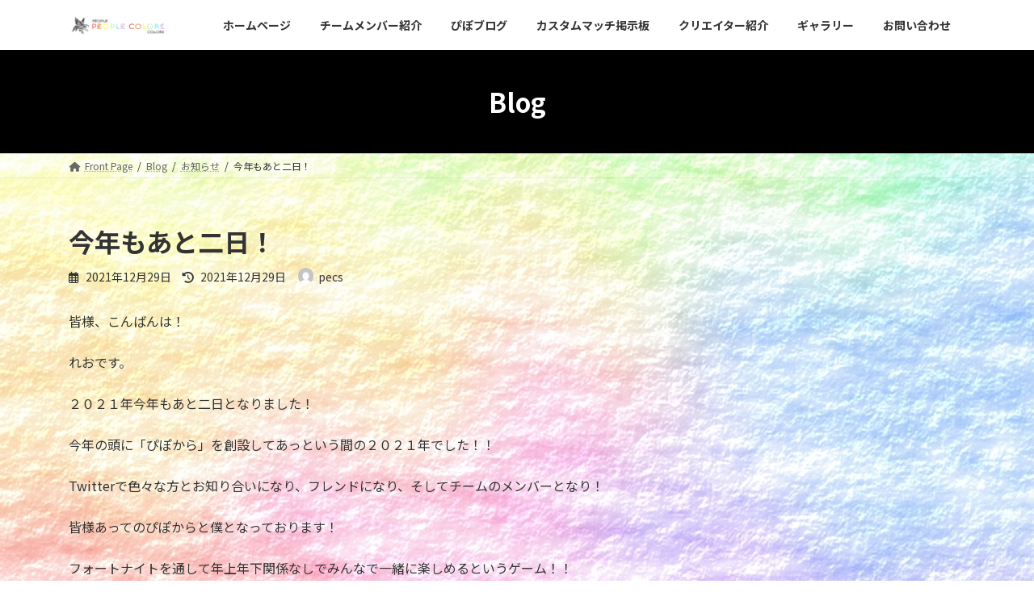

--- FILE ---
content_type: text/html; charset=UTF-8
request_url: https://pecs-fortnite.com/2021/12/29/%E4%BB%8A%E5%B9%B4%E3%82%82%E3%81%82%E3%81%A8%E4%BA%8C%E6%97%A5%EF%BC%81/
body_size: 14019
content:
<!DOCTYPE html><html lang="ja"><head><meta charset="utf-8"><meta http-equiv="X-UA-Compatible" content="IE=edge"><meta name="viewport" content="width=device-width, initial-scale=1"><title>今年もあと二日！ | People Colors</title><meta name='robots' content='max-image-preview:large' /><link rel='dns-prefetch' href='//webfonts.sakura.ne.jp' /><link rel='dns-prefetch' href='//stats.wp.com' /><link rel='preconnect' href='//i0.wp.com' /><link rel='preconnect' href='//c0.wp.com' /><link rel="alternate" type="application/rss+xml" title="People Colors &raquo; フィード" href="https://pecs-fortnite.com/feed/" /><link rel="alternate" type="application/rss+xml" title="People Colors &raquo; コメントフィード" href="https://pecs-fortnite.com/comments/feed/" /><link rel="alternate" type="application/rss+xml" title="People Colors &raquo; 今年もあと二日！ のコメントのフィード" href="https://pecs-fortnite.com/2021/12/29/%e4%bb%8a%e5%b9%b4%e3%82%82%e3%81%82%e3%81%a8%e4%ba%8c%e6%97%a5%ef%bc%81/feed/" /><link rel="alternate" title="oEmbed (JSON)" type="application/json+oembed" href="https://pecs-fortnite.com/wp-json/oembed/1.0/embed?url=https%3A%2F%2Fpecs-fortnite.com%2F2021%2F12%2F29%2F%25e4%25bb%258a%25e5%25b9%25b4%25e3%2582%2582%25e3%2581%2582%25e3%2581%25a8%25e4%25ba%258c%25e6%2597%25a5%25ef%25bc%2581%2F" /><link rel="alternate" title="oEmbed (XML)" type="text/xml+oembed" href="https://pecs-fortnite.com/wp-json/oembed/1.0/embed?url=https%3A%2F%2Fpecs-fortnite.com%2F2021%2F12%2F29%2F%25e4%25bb%258a%25e5%25b9%25b4%25e3%2582%2582%25e3%2581%2582%25e3%2581%25a8%25e4%25ba%258c%25e6%2597%25a5%25ef%25bc%2581%2F&#038;format=xml" /><meta name="description" content="皆様、こんばんは！れおです。２０２１年今年もあと二日となりました！今年の頭に「ぴぽから」を創設してあっという間の２０２１年でした！！Twitterで色々な方とお知り合いになり、フレンドになり、そしてチームのメンバーとなり！皆様あってのぴぽからと僕となっております！フォートナイトを通して年上年下関係なしでみんなで一緒に楽しめるというゲーム！！最高ですね♪♪♪来年はぴぽからメンバー一同飛躍の" /><style id='wp-img-auto-sizes-contain-inline-css' type='text/css'>img:is([sizes=auto i],[sizes^="auto," i]){contain-intrinsic-size:3000px 1500px}
/*# sourceURL=wp-img-auto-sizes-contain-inline-css */</style><link rel='preload' id='vkExUnit_common_style-css' href='https://pecs-fortnite.com/wp-content/cache/autoptimize/autoptimize_single_e5cf95776a43ab50c3008f1e528cc595.php?ver=9.81.2.0' as='style' onload="this.onload=null;this.rel='stylesheet'"/><link rel='stylesheet' id='vkExUnit_common_style-css' href='https://pecs-fortnite.com/wp-content/cache/autoptimize/autoptimize_single_e5cf95776a43ab50c3008f1e528cc595.php?ver=9.81.2.0' media='print' onload="this.media='all'; this.onload=null;"><style id='vkExUnit_common_style-inline-css' type='text/css'>:root {--ver_page_top_button_url:url(https://pecs-fortnite.com/wp-content/plugins/vk-all-in-one-expansion-unit/assets/images/to-top-btn-icon.svg);}@font-face {font-weight: normal;font-style: normal;font-family: "vk_sns";src: url("https://pecs-fortnite.com/wp-content/plugins/vk-all-in-one-expansion-unit/inc/sns/icons/fonts/vk_sns.eot?-bq20cj");src: url("https://pecs-fortnite.com/wp-content/plugins/vk-all-in-one-expansion-unit/inc/sns/icons/fonts/vk_sns.eot?#iefix-bq20cj") format("embedded-opentype"),url("https://pecs-fortnite.com/wp-content/plugins/vk-all-in-one-expansion-unit/inc/sns/icons/fonts/vk_sns.woff?-bq20cj") format("woff"),url("https://pecs-fortnite.com/wp-content/plugins/vk-all-in-one-expansion-unit/inc/sns/icons/fonts/vk_sns.ttf?-bq20cj") format("truetype"),url("https://pecs-fortnite.com/wp-content/plugins/vk-all-in-one-expansion-unit/inc/sns/icons/fonts/vk_sns.svg?-bq20cj#vk_sns") format("svg");}
/*# sourceURL=vkExUnit_common_style-inline-css */</style><style id='wp-emoji-styles-inline-css' type='text/css'>img.wp-smiley, img.emoji {
		display: inline !important;
		border: none !important;
		box-shadow: none !important;
		height: 1em !important;
		width: 1em !important;
		margin: 0 0.07em !important;
		vertical-align: -0.1em !important;
		background: none !important;
		padding: 0 !important;
	}
/*# sourceURL=wp-emoji-styles-inline-css */</style><style id='wp-block-library-inline-css' type='text/css'>:root{--wp-block-synced-color:#7a00df;--wp-block-synced-color--rgb:122,0,223;--wp-bound-block-color:var(--wp-block-synced-color);--wp-editor-canvas-background:#ddd;--wp-admin-theme-color:#007cba;--wp-admin-theme-color--rgb:0,124,186;--wp-admin-theme-color-darker-10:#006ba1;--wp-admin-theme-color-darker-10--rgb:0,107,160.5;--wp-admin-theme-color-darker-20:#005a87;--wp-admin-theme-color-darker-20--rgb:0,90,135;--wp-admin-border-width-focus:2px}@media (min-resolution:192dpi){:root{--wp-admin-border-width-focus:1.5px}}.wp-element-button{cursor:pointer}:root .has-very-light-gray-background-color{background-color:#eee}:root .has-very-dark-gray-background-color{background-color:#313131}:root .has-very-light-gray-color{color:#eee}:root .has-very-dark-gray-color{color:#313131}:root .has-vivid-green-cyan-to-vivid-cyan-blue-gradient-background{background:linear-gradient(135deg,#00d084,#0693e3)}:root .has-purple-crush-gradient-background{background:linear-gradient(135deg,#34e2e4,#4721fb 50%,#ab1dfe)}:root .has-hazy-dawn-gradient-background{background:linear-gradient(135deg,#faaca8,#dad0ec)}:root .has-subdued-olive-gradient-background{background:linear-gradient(135deg,#fafae1,#67a671)}:root .has-atomic-cream-gradient-background{background:linear-gradient(135deg,#fdd79a,#004a59)}:root .has-nightshade-gradient-background{background:linear-gradient(135deg,#330968,#31cdcf)}:root .has-midnight-gradient-background{background:linear-gradient(135deg,#020381,#2874fc)}:root{--wp--preset--font-size--normal:16px;--wp--preset--font-size--huge:42px}.has-regular-font-size{font-size:1em}.has-larger-font-size{font-size:2.625em}.has-normal-font-size{font-size:var(--wp--preset--font-size--normal)}.has-huge-font-size{font-size:var(--wp--preset--font-size--huge)}.has-text-align-center{text-align:center}.has-text-align-left{text-align:left}.has-text-align-right{text-align:right}.has-fit-text{white-space:nowrap!important}#end-resizable-editor-section{display:none}.aligncenter{clear:both}.items-justified-left{justify-content:flex-start}.items-justified-center{justify-content:center}.items-justified-right{justify-content:flex-end}.items-justified-space-between{justify-content:space-between}.screen-reader-text{border:0;clip-path:inset(50%);height:1px;margin:-1px;overflow:hidden;padding:0;position:absolute;width:1px;word-wrap:normal!important}.screen-reader-text:focus{background-color:#ddd;clip-path:none;color:#444;display:block;font-size:1em;height:auto;left:5px;line-height:normal;padding:15px 23px 14px;text-decoration:none;top:5px;width:auto;z-index:100000}html :where(.has-border-color){border-style:solid}html :where([style*=border-top-color]){border-top-style:solid}html :where([style*=border-right-color]){border-right-style:solid}html :where([style*=border-bottom-color]){border-bottom-style:solid}html :where([style*=border-left-color]){border-left-style:solid}html :where([style*=border-width]){border-style:solid}html :where([style*=border-top-width]){border-top-style:solid}html :where([style*=border-right-width]){border-right-style:solid}html :where([style*=border-bottom-width]){border-bottom-style:solid}html :where([style*=border-left-width]){border-left-style:solid}html :where(img[class*=wp-image-]){height:auto;max-width:100%}:where(figure){margin:0 0 1em}html :where(.is-position-sticky){--wp-admin--admin-bar--position-offset:var(--wp-admin--admin-bar--height,0px)}@media screen and (max-width:600px){html :where(.is-position-sticky){--wp-admin--admin-bar--position-offset:0px}}
/* VK Color Palettes */:root{ --vk-color-primary:#000000}:root .has-vk-color-primary-color { color:var(--vk-color-primary); }:root .has-vk-color-primary-background-color { background-color:var(--vk-color-primary); }:root .has-vk-color-primary-border-color { border-color:var(--vk-color-primary); }:root{ --vk-color-primary-dark:#000000}:root .has-vk-color-primary-dark-color { color:var(--vk-color-primary-dark); }:root .has-vk-color-primary-dark-background-color { background-color:var(--vk-color-primary-dark); }:root .has-vk-color-primary-dark-border-color { border-color:var(--vk-color-primary-dark); }:root{ --vk-color-primary-vivid:#000000}:root .has-vk-color-primary-vivid-color { color:var(--vk-color-primary-vivid); }:root .has-vk-color-primary-vivid-background-color { background-color:var(--vk-color-primary-vivid); }:root .has-vk-color-primary-vivid-border-color { border-color:var(--vk-color-primary-vivid); }

/*# sourceURL=wp-block-library-inline-css */</style><style id='wp-block-paragraph-inline-css' type='text/css'>.is-small-text{font-size:.875em}.is-regular-text{font-size:1em}.is-large-text{font-size:2.25em}.is-larger-text{font-size:3em}.has-drop-cap:not(:focus):first-letter{float:left;font-size:8.4em;font-style:normal;font-weight:100;line-height:.68;margin:.05em .1em 0 0;text-transform:uppercase}body.rtl .has-drop-cap:not(:focus):first-letter{float:none;margin-left:.1em}p.has-drop-cap.has-background{overflow:hidden}:root :where(p.has-background){padding:1.25em 2.375em}:where(p.has-text-color:not(.has-link-color)) a{color:inherit}p.has-text-align-left[style*="writing-mode:vertical-lr"],p.has-text-align-right[style*="writing-mode:vertical-rl"]{rotate:180deg}
/*# sourceURL=https://pecs-fortnite.com/wp-includes/blocks/paragraph/style.min.css */</style><style id='wp-block-separator-inline-css' type='text/css'>@charset "UTF-8";.wp-block-separator{border:none;border-top:2px solid}:root :where(.wp-block-separator.is-style-dots){height:auto;line-height:1;text-align:center}:root :where(.wp-block-separator.is-style-dots):before{color:currentColor;content:"···";font-family:serif;font-size:1.5em;letter-spacing:2em;padding-left:2em}.wp-block-separator.is-style-dots{background:none!important;border:none!important}
/*# sourceURL=https://pecs-fortnite.com/wp-includes/blocks/separator/style.min.css */</style><style id='global-styles-inline-css' type='text/css'>:root{--wp--preset--aspect-ratio--square: 1;--wp--preset--aspect-ratio--4-3: 4/3;--wp--preset--aspect-ratio--3-4: 3/4;--wp--preset--aspect-ratio--3-2: 3/2;--wp--preset--aspect-ratio--2-3: 2/3;--wp--preset--aspect-ratio--16-9: 16/9;--wp--preset--aspect-ratio--9-16: 9/16;--wp--preset--color--black: #000000;--wp--preset--color--cyan-bluish-gray: #abb8c3;--wp--preset--color--white: #ffffff;--wp--preset--color--pale-pink: #f78da7;--wp--preset--color--vivid-red: #cf2e2e;--wp--preset--color--luminous-vivid-orange: #ff6900;--wp--preset--color--luminous-vivid-amber: #fcb900;--wp--preset--color--light-green-cyan: #7bdcb5;--wp--preset--color--vivid-green-cyan: #00d084;--wp--preset--color--pale-cyan-blue: #8ed1fc;--wp--preset--color--vivid-cyan-blue: #0693e3;--wp--preset--color--vivid-purple: #9b51e0;--wp--preset--gradient--vivid-cyan-blue-to-vivid-purple: linear-gradient(135deg,rgba(6,147,227,1) 0%,rgb(155,81,224) 100%);--wp--preset--gradient--light-green-cyan-to-vivid-green-cyan: linear-gradient(135deg,rgb(122,220,180) 0%,rgb(0,208,130) 100%);--wp--preset--gradient--luminous-vivid-amber-to-luminous-vivid-orange: linear-gradient(135deg,rgba(252,185,0,1) 0%,rgba(255,105,0,1) 100%);--wp--preset--gradient--luminous-vivid-orange-to-vivid-red: linear-gradient(135deg,rgba(255,105,0,1) 0%,rgb(207,46,46) 100%);--wp--preset--gradient--very-light-gray-to-cyan-bluish-gray: linear-gradient(135deg,rgb(238,238,238) 0%,rgb(169,184,195) 100%);--wp--preset--gradient--cool-to-warm-spectrum: linear-gradient(135deg,rgb(74,234,220) 0%,rgb(151,120,209) 20%,rgb(207,42,186) 40%,rgb(238,44,130) 60%,rgb(251,105,98) 80%,rgb(254,248,76) 100%);--wp--preset--gradient--blush-light-purple: linear-gradient(135deg,rgb(255,206,236) 0%,rgb(152,150,240) 100%);--wp--preset--gradient--blush-bordeaux: linear-gradient(135deg,rgb(254,205,165) 0%,rgb(254,45,45) 50%,rgb(107,0,62) 100%);--wp--preset--gradient--luminous-dusk: linear-gradient(135deg,rgb(255,203,112) 0%,rgb(199,81,192) 50%,rgb(65,88,208) 100%);--wp--preset--gradient--pale-ocean: linear-gradient(135deg,rgb(255,245,203) 0%,rgb(182,227,212) 50%,rgb(51,167,181) 100%);--wp--preset--gradient--electric-grass: linear-gradient(135deg,rgb(202,248,128) 0%,rgb(113,206,126) 100%);--wp--preset--gradient--midnight: linear-gradient(135deg,rgb(2,3,129) 0%,rgb(40,116,252) 100%);--wp--preset--gradient--vivid-green-cyan-to-vivid-cyan-blue: linear-gradient(135deg,rgba(0,208,132,1) 0%,rgba(6,147,227,1) 100%);--wp--preset--font-size--small: 14px;--wp--preset--font-size--medium: 20px;--wp--preset--font-size--large: 24px;--wp--preset--font-size--x-large: 42px;--wp--preset--font-size--regular: 16px;--wp--preset--font-size--huge: 36px;--wp--preset--spacing--20: 0.44rem;--wp--preset--spacing--30: 0.67rem;--wp--preset--spacing--40: 1rem;--wp--preset--spacing--50: 1.5rem;--wp--preset--spacing--60: 2.25rem;--wp--preset--spacing--70: 3.38rem;--wp--preset--spacing--80: 5.06rem;--wp--preset--shadow--natural: 6px 6px 9px rgba(0, 0, 0, 0.2);--wp--preset--shadow--deep: 12px 12px 50px rgba(0, 0, 0, 0.4);--wp--preset--shadow--sharp: 6px 6px 0px rgba(0, 0, 0, 0.2);--wp--preset--shadow--outlined: 6px 6px 0px -3px rgb(255, 255, 255), 6px 6px rgb(0, 0, 0);--wp--preset--shadow--crisp: 6px 6px 0px rgb(0, 0, 0);}:where(.is-layout-flex){gap: 0.5em;}:where(.is-layout-grid){gap: 0.5em;}body .is-layout-flex{display: flex;}.is-layout-flex{flex-wrap: wrap;align-items: center;}.is-layout-flex > :is(*, div){margin: 0;}body .is-layout-grid{display: grid;}.is-layout-grid > :is(*, div){margin: 0;}:where(.wp-block-columns.is-layout-flex){gap: 2em;}:where(.wp-block-columns.is-layout-grid){gap: 2em;}:where(.wp-block-post-template.is-layout-flex){gap: 1.25em;}:where(.wp-block-post-template.is-layout-grid){gap: 1.25em;}.has-black-color{color: var(--wp--preset--color--black) !important;}.has-cyan-bluish-gray-color{color: var(--wp--preset--color--cyan-bluish-gray) !important;}.has-white-color{color: var(--wp--preset--color--white) !important;}.has-pale-pink-color{color: var(--wp--preset--color--pale-pink) !important;}.has-vivid-red-color{color: var(--wp--preset--color--vivid-red) !important;}.has-luminous-vivid-orange-color{color: var(--wp--preset--color--luminous-vivid-orange) !important;}.has-luminous-vivid-amber-color{color: var(--wp--preset--color--luminous-vivid-amber) !important;}.has-light-green-cyan-color{color: var(--wp--preset--color--light-green-cyan) !important;}.has-vivid-green-cyan-color{color: var(--wp--preset--color--vivid-green-cyan) !important;}.has-pale-cyan-blue-color{color: var(--wp--preset--color--pale-cyan-blue) !important;}.has-vivid-cyan-blue-color{color: var(--wp--preset--color--vivid-cyan-blue) !important;}.has-vivid-purple-color{color: var(--wp--preset--color--vivid-purple) !important;}.has-black-background-color{background-color: var(--wp--preset--color--black) !important;}.has-cyan-bluish-gray-background-color{background-color: var(--wp--preset--color--cyan-bluish-gray) !important;}.has-white-background-color{background-color: var(--wp--preset--color--white) !important;}.has-pale-pink-background-color{background-color: var(--wp--preset--color--pale-pink) !important;}.has-vivid-red-background-color{background-color: var(--wp--preset--color--vivid-red) !important;}.has-luminous-vivid-orange-background-color{background-color: var(--wp--preset--color--luminous-vivid-orange) !important;}.has-luminous-vivid-amber-background-color{background-color: var(--wp--preset--color--luminous-vivid-amber) !important;}.has-light-green-cyan-background-color{background-color: var(--wp--preset--color--light-green-cyan) !important;}.has-vivid-green-cyan-background-color{background-color: var(--wp--preset--color--vivid-green-cyan) !important;}.has-pale-cyan-blue-background-color{background-color: var(--wp--preset--color--pale-cyan-blue) !important;}.has-vivid-cyan-blue-background-color{background-color: var(--wp--preset--color--vivid-cyan-blue) !important;}.has-vivid-purple-background-color{background-color: var(--wp--preset--color--vivid-purple) !important;}.has-black-border-color{border-color: var(--wp--preset--color--black) !important;}.has-cyan-bluish-gray-border-color{border-color: var(--wp--preset--color--cyan-bluish-gray) !important;}.has-white-border-color{border-color: var(--wp--preset--color--white) !important;}.has-pale-pink-border-color{border-color: var(--wp--preset--color--pale-pink) !important;}.has-vivid-red-border-color{border-color: var(--wp--preset--color--vivid-red) !important;}.has-luminous-vivid-orange-border-color{border-color: var(--wp--preset--color--luminous-vivid-orange) !important;}.has-luminous-vivid-amber-border-color{border-color: var(--wp--preset--color--luminous-vivid-amber) !important;}.has-light-green-cyan-border-color{border-color: var(--wp--preset--color--light-green-cyan) !important;}.has-vivid-green-cyan-border-color{border-color: var(--wp--preset--color--vivid-green-cyan) !important;}.has-pale-cyan-blue-border-color{border-color: var(--wp--preset--color--pale-cyan-blue) !important;}.has-vivid-cyan-blue-border-color{border-color: var(--wp--preset--color--vivid-cyan-blue) !important;}.has-vivid-purple-border-color{border-color: var(--wp--preset--color--vivid-purple) !important;}.has-vivid-cyan-blue-to-vivid-purple-gradient-background{background: var(--wp--preset--gradient--vivid-cyan-blue-to-vivid-purple) !important;}.has-light-green-cyan-to-vivid-green-cyan-gradient-background{background: var(--wp--preset--gradient--light-green-cyan-to-vivid-green-cyan) !important;}.has-luminous-vivid-amber-to-luminous-vivid-orange-gradient-background{background: var(--wp--preset--gradient--luminous-vivid-amber-to-luminous-vivid-orange) !important;}.has-luminous-vivid-orange-to-vivid-red-gradient-background{background: var(--wp--preset--gradient--luminous-vivid-orange-to-vivid-red) !important;}.has-very-light-gray-to-cyan-bluish-gray-gradient-background{background: var(--wp--preset--gradient--very-light-gray-to-cyan-bluish-gray) !important;}.has-cool-to-warm-spectrum-gradient-background{background: var(--wp--preset--gradient--cool-to-warm-spectrum) !important;}.has-blush-light-purple-gradient-background{background: var(--wp--preset--gradient--blush-light-purple) !important;}.has-blush-bordeaux-gradient-background{background: var(--wp--preset--gradient--blush-bordeaux) !important;}.has-luminous-dusk-gradient-background{background: var(--wp--preset--gradient--luminous-dusk) !important;}.has-pale-ocean-gradient-background{background: var(--wp--preset--gradient--pale-ocean) !important;}.has-electric-grass-gradient-background{background: var(--wp--preset--gradient--electric-grass) !important;}.has-midnight-gradient-background{background: var(--wp--preset--gradient--midnight) !important;}.has-small-font-size{font-size: var(--wp--preset--font-size--small) !important;}.has-medium-font-size{font-size: var(--wp--preset--font-size--medium) !important;}.has-large-font-size{font-size: var(--wp--preset--font-size--large) !important;}.has-x-large-font-size{font-size: var(--wp--preset--font-size--x-large) !important;}
/*# sourceURL=global-styles-inline-css */</style><style id='classic-theme-styles-inline-css' type='text/css'>/*! This file is auto-generated */
.wp-block-button__link{color:#fff;background-color:#32373c;border-radius:9999px;box-shadow:none;text-decoration:none;padding:calc(.667em + 2px) calc(1.333em + 2px);font-size:1.125em}.wp-block-file__button{background:#32373c;color:#fff;text-decoration:none}
/*# sourceURL=/wp-includes/css/classic-themes.min.css */</style><link rel='preload' id='contact-form-7-css' href='https://pecs-fortnite.com/wp-content/cache/autoptimize/autoptimize_single_64ac31699f5326cb3c76122498b76f66.php?ver=6.1.4' as='style' onload="this.onload=null;this.rel='stylesheet'"/><link rel='stylesheet' id='contact-form-7-css' href='https://pecs-fortnite.com/wp-content/cache/autoptimize/autoptimize_single_64ac31699f5326cb3c76122498b76f66.php?ver=6.1.4' media='print' onload="this.media='all'; this.onload=null;"><link rel='preload' id='veu-cta-css' href='https://pecs-fortnite.com/wp-content/cache/autoptimize/autoptimize_single_a5ecad1e19dde5411f182ae0aff4fa30.php?ver=9.81.2.0' as='style' onload="this.onload=null;this.rel='stylesheet'"/><link rel='stylesheet' id='veu-cta-css' href='https://pecs-fortnite.com/wp-content/cache/autoptimize/autoptimize_single_a5ecad1e19dde5411f182ae0aff4fa30.php?ver=9.81.2.0' media='print' onload="this.media='all'; this.onload=null;"><link rel='stylesheet' id='lightning-common-style-css' href='https://pecs-fortnite.com/wp-content/cache/autoptimize/autoptimize_single_19b1a812e78890d54ca3b17aa38b86c7.php?ver=14.22.6' type='text/css' media='all' /><style id='lightning-common-style-inline-css' type='text/css'>/* Lightning */:root {--vk-color-primary:#000000;--vk-color-primary-dark:#000000;--vk-color-primary-vivid:#000000;--g_nav_main_acc_icon_open_url:url(https://pecs-fortnite.com/wp-content/themes/lightning/_g3/inc/vk-mobile-nav/package/images/vk-menu-acc-icon-open-black.svg);--g_nav_main_acc_icon_close_url: url(https://pecs-fortnite.com/wp-content/themes/lightning/_g3/inc/vk-mobile-nav/package/images/vk-menu-close-black.svg);--g_nav_sub_acc_icon_open_url: url(https://pecs-fortnite.com/wp-content/themes/lightning/_g3/inc/vk-mobile-nav/package/images/vk-menu-acc-icon-open-white.svg);--g_nav_sub_acc_icon_close_url: url(https://pecs-fortnite.com/wp-content/themes/lightning/_g3/inc/vk-mobile-nav/package/images/vk-menu-close-white.svg);}
html{scroll-padding-top:var(--vk-size-admin-bar);}
/* vk-mobile-nav */:root {--vk-mobile-nav-menu-btn-bg-src: url("https://pecs-fortnite.com/wp-content/themes/lightning/_g3/inc/vk-mobile-nav/package/images/vk-menu-btn-black.svg");--vk-mobile-nav-menu-btn-close-bg-src: url("https://pecs-fortnite.com/wp-content/themes/lightning/_g3/inc/vk-mobile-nav/package/images/vk-menu-close-black.svg");--vk-menu-acc-icon-open-black-bg-src: url("https://pecs-fortnite.com/wp-content/themes/lightning/_g3/inc/vk-mobile-nav/package/images/vk-menu-acc-icon-open-black.svg");--vk-menu-acc-icon-open-white-bg-src: url("https://pecs-fortnite.com/wp-content/themes/lightning/_g3/inc/vk-mobile-nav/package/images/vk-menu-acc-icon-open-white.svg");--vk-menu-acc-icon-close-black-bg-src: url("https://pecs-fortnite.com/wp-content/themes/lightning/_g3/inc/vk-mobile-nav/package/images/vk-menu-close-black.svg");--vk-menu-acc-icon-close-white-bg-src: url("https://pecs-fortnite.com/wp-content/themes/lightning/_g3/inc/vk-mobile-nav/package/images/vk-menu-close-white.svg");}
/*# sourceURL=lightning-common-style-inline-css */</style><link rel='stylesheet' id='lightning-design-style-css' href='https://pecs-fortnite.com/wp-content/cache/autoptimize/autoptimize_single_a58c5e906a94efbbc43b18f8491a8b8e.php?ver=14.22.6' type='text/css' media='all' /><style id='lightning-design-style-inline-css' type='text/css'>.tagcloud a:before { font-family: "Font Awesome 5 Free";content: "\f02b";font-weight: bold; }
/*# sourceURL=lightning-design-style-inline-css */</style><link rel='preload' id='vk-blog-card-css' href='https://pecs-fortnite.com/wp-content/cache/autoptimize/autoptimize_single_bae5b1379fcaa427cec9b0cc3d5ed0c3.php?ver=6.9' as='style' onload="this.onload=null;this.rel='stylesheet'"/><link rel='stylesheet' id='vk-blog-card-css' href='https://pecs-fortnite.com/wp-content/cache/autoptimize/autoptimize_single_bae5b1379fcaa427cec9b0cc3d5ed0c3.php?ver=6.9' media='print' onload="this.media='all'; this.onload=null;"><link rel='stylesheet' id='vk-blocks-build-css-css' href='https://pecs-fortnite.com/wp-content/cache/autoptimize/autoptimize_single_e8c582506f366fea31c674bfe97635e0.php?ver=1.43.0.2' type='text/css' media='all' /><style id='vk-blocks-build-css-inline-css' type='text/css'>:root {--vk_flow-arrow: url(https://pecs-fortnite.com/wp-content/plugins/vk-blocks/inc/vk-blocks/images/arrow_bottom.svg);--vk_image-mask-wave01: url(https://pecs-fortnite.com/wp-content/plugins/vk-blocks/inc/vk-blocks/images/wave01.svg);--vk_image-mask-wave02: url(https://pecs-fortnite.com/wp-content/plugins/vk-blocks/inc/vk-blocks/images/wave02.svg);--vk_image-mask-wave03: url(https://pecs-fortnite.com/wp-content/plugins/vk-blocks/inc/vk-blocks/images/wave03.svg);--vk_image-mask-wave04: url(https://pecs-fortnite.com/wp-content/plugins/vk-blocks/inc/vk-blocks/images/wave04.svg);}

	:root {

		--vk-balloon-border-width:1px;

		--vk-balloon-speech-offset:-12px;
	}
	
/*# sourceURL=vk-blocks-build-css-inline-css */</style><link rel='preload' id='lightning-theme-style-css' href='https://pecs-fortnite.com/wp-content/themes/lightning/style.css?ver=14.22.6' as='style' onload="this.onload=null;this.rel='stylesheet'"/><link rel='stylesheet' id='lightning-theme-style-css' href='https://pecs-fortnite.com/wp-content/themes/lightning/style.css?ver=14.22.6' media='print' onload="this.media='all'; this.onload=null;"><link rel='preload' id='vk-font-awesome-css' href='https://pecs-fortnite.com/wp-content/themes/lightning/vendor/vektor-inc/font-awesome-versions/src/versions/6/css/all.min.css?ver=6.1.0' as='style' onload="this.onload=null;this.rel='stylesheet'"/><link rel='stylesheet' id='vk-font-awesome-css' href='https://pecs-fortnite.com/wp-content/themes/lightning/vendor/vektor-inc/font-awesome-versions/src/versions/6/css/all.min.css?ver=6.1.0' media='print' onload="this.media='all'; this.onload=null;"> <script type="text/javascript" src="https://pecs-fortnite.com/wp-includes/js/jquery/jquery.min.js?ver=3.7.1" id="jquery-core-js"></script> <script defer type="text/javascript" src="https://pecs-fortnite.com/wp-includes/js/jquery/jquery-migrate.min.js?ver=3.4.1" id="jquery-migrate-js"></script> <script defer type="text/javascript" src="//webfonts.sakura.ne.jp/js/sakurav3.js?fadein=0&amp;ver=3.1.0" id="typesquare_std-js"></script> <link rel="https://api.w.org/" href="https://pecs-fortnite.com/wp-json/" /><link rel="alternate" title="JSON" type="application/json" href="https://pecs-fortnite.com/wp-json/wp/v2/posts/461" /><link rel="EditURI" type="application/rsd+xml" title="RSD" href="https://pecs-fortnite.com/xmlrpc.php?rsd" /><meta name="generator" content="WordPress 6.9" /><link rel="canonical" href="https://pecs-fortnite.com/2021/12/29/%e4%bb%8a%e5%b9%b4%e3%82%82%e3%81%82%e3%81%a8%e4%ba%8c%e6%97%a5%ef%bc%81/" /><link rel='shortlink' href='https://pecs-fortnite.com/?p=461' /><style>img#wpstats{display:none}</style><style type="text/css" id="custom-background-css">body.custom-background { background-image: url("https://pecs-fortnite.com/wp-content/uploads/2021/12/S__4374532.jpg"); background-position: left top; background-size: cover; background-repeat: no-repeat; background-attachment: fixed; }</style><meta property="og:site_name" content="People Colors" /><meta property="og:url" content="https://pecs-fortnite.com/2021/12/29/%e4%bb%8a%e5%b9%b4%e3%82%82%e3%81%82%e3%81%a8%e4%ba%8c%e6%97%a5%ef%bc%81/" /><meta property="og:title" content="今年もあと二日！ | People Colors" /><meta property="og:description" content="皆様、こんばんは！れおです。２０２１年今年もあと二日となりました！今年の頭に「ぴぽから」を創設してあっという間の２０２１年でした！！Twitterで色々な方とお知り合いになり、フレンドになり、そしてチームのメンバーとなり！皆様あってのぴぽからと僕となっております！フォートナイトを通して年上年下関係なしでみんなで一緒に楽しめるというゲーム！！最高ですね♪♪♪来年はぴぽからメンバー一同飛躍の" /><meta property="og:type" content="article" /><meta property="og:image" content="https://i0.wp.com/pecs-fortnite.com/wp-content/uploads/2021/12/pexels-photo-96381.jpeg?fit=1024%2C682&ssl=1" /><meta property="og:image:width" content="1024" /><meta property="og:image:height" content="682" /><meta name="twitter:card" content="summary_large_image"><meta name="twitter:description" content="皆様、こんばんは！れおです。２０２１年今年もあと二日となりました！今年の頭に「ぴぽから」を創設してあっという間の２０２１年でした！！Twitterで色々な方とお知り合いになり、フレンドになり、そしてチームのメンバーとなり！皆様あってのぴぽからと僕となっております！フォートナイトを通して年上年下関係なしでみんなで一緒に楽しめるというゲーム！！最高ですね♪♪♪来年はぴぽからメンバー一同飛躍の"><meta name="twitter:title" content="今年もあと二日！ | People Colors"><meta name="twitter:url" content="https://pecs-fortnite.com/2021/12/29/%e4%bb%8a%e5%b9%b4%e3%82%82%e3%81%82%e3%81%a8%e4%ba%8c%e6%97%a5%ef%bc%81/"><meta name="twitter:image" content="https://i0.wp.com/pecs-fortnite.com/wp-content/uploads/2021/12/pexels-photo-96381.jpeg?fit=1024%2C682&#038;ssl=1"><meta name="twitter:domain" content="pecs-fortnite.com"><meta name="twitter:site" content="@PeopleColors"><link rel="icon" href="https://i0.wp.com/pecs-fortnite.com/wp-content/uploads/2021/12/cropped-B87D7E43-5992-48B2-8D77-2AC2C1E711FF.png?fit=32%2C32&#038;ssl=1" sizes="32x32" /><link rel="icon" href="https://i0.wp.com/pecs-fortnite.com/wp-content/uploads/2021/12/cropped-B87D7E43-5992-48B2-8D77-2AC2C1E711FF.png?fit=192%2C192&#038;ssl=1" sizes="192x192" /><link rel="apple-touch-icon" href="https://i0.wp.com/pecs-fortnite.com/wp-content/uploads/2021/12/cropped-B87D7E43-5992-48B2-8D77-2AC2C1E711FF.png?fit=180%2C180&#038;ssl=1" /><meta name="msapplication-TileImage" content="https://i0.wp.com/pecs-fortnite.com/wp-content/uploads/2021/12/cropped-B87D7E43-5992-48B2-8D77-2AC2C1E711FF.png?fit=270%2C270&#038;ssl=1" /> <script type="application/ld+json">{"@context":"https://schema.org/","@type":"Article","headline":"今年もあと二日！","image":"https://i0.wp.com/pecs-fortnite.com/wp-content/uploads/2021/12/pexels-photo-96381.jpeg?resize=320%2C180&ssl=1","datePublished":"2021-12-29T17:33:18+09:00","dateModified":"2021-12-29T17:34:40+09:00","author":{"@type":"","name":"pecs","url":"https://pecs-fortnite.com/","sameAs":""}}</script><link rel='preload' id='add_google_fonts_noto_sans-css' href='https://fonts.googleapis.com/css2?family=Noto+Sans+JP%3Awght%40400%3B700&#038;display=swap&#038;subset=japanese&#038;ver=6.9' as='style' onload="this.onload=null;this.rel='stylesheet'"/><link rel='stylesheet' id='add_google_fonts_noto_sans-css' href='https://fonts.googleapis.com/css2?family=Noto+Sans+JP%3Awght%40400%3B700&#038;display=swap&#038;subset=japanese&#038;ver=6.9' media='print' onload="this.media='all'; this.onload=null;"></head><body class="wp-singular post-template-default single single-post postid-461 single-format-standard custom-background wp-custom-logo wp-embed-responsive wp-theme-lightning post-name-%e4%bb%8a%e5%b9%b4%e3%82%82%e3%81%82%e3%81%a8%e4%ba%8c%e6%97%a5%ef%bc%81 post-type-post vk-blocks device-pc fa_v6_css"> <a class="skip-link screen-reader-text" href="#main">コンテンツへスキップ</a> <a class="skip-link screen-reader-text" href="#vk-mobile-nav">ナビゲーションに移動</a><header id="site-header" class="site-header site-header--layout--nav-float"><div id="site-header-container" class="site-header-container container"><div class="site-header-logo"> <a href="https://pecs-fortnite.com/"> <span><img src="http://pecs-fortnite.com/wp-content/uploads/2021/12/PECS-YOKO-ROGO.jpg" alt="People Colors" /></span> </a></div><nav id="global-nav" class="global-nav global-nav--layout--float-right"><ul id="menu-%e3%83%98%e3%83%83%e3%83%80%e3%83%bc%e3%83%8a%e3%83%93" class="menu vk-menu-acc global-nav-list nav"><li id="menu-item-27" class="menu-item menu-item-type-custom menu-item-object-custom menu-item-home"><a href="https://pecs-fortnite.com/"><strong class="global-nav-name">ホームページ</strong></a></li><li id="menu-item-215" class="menu-item menu-item-type-post_type menu-item-object-page"><a href="https://pecs-fortnite.com/member/"><strong class="global-nav-name">チームメンバー紹介</strong></a></li><li id="menu-item-608" class="menu-item menu-item-type-custom menu-item-object-custom"><a href="https://pecs-fortnite.com/ぴぽからのきまぐれ日記/"><strong class="global-nav-name">ぴぽブログ</strong></a></li><li id="menu-item-48" class="menu-item menu-item-type-post_type menu-item-object-page"><a href="https://pecs-fortnite.com/page-custommatch/"><strong class="global-nav-name">カスタムマッチ掲示板</strong></a></li><li id="menu-item-49" class="menu-item menu-item-type-post_type menu-item-object-page"><a href="https://pecs-fortnite.com/%e3%82%af%e3%83%aa%e3%82%a8%e3%82%a4%e3%82%bf%e3%83%bc%e7%b4%b9%e4%bb%8b/"><strong class="global-nav-name">クリエイター紹介</strong></a></li><li id="menu-item-47" class="menu-item menu-item-type-post_type menu-item-object-page"><a href="https://pecs-fortnite.com/%e3%82%ae%e3%83%a3%e3%83%a9%e3%83%aa%e3%83%bc/"><strong class="global-nav-name">ギャラリー</strong></a></li><li id="menu-item-30" class="menu-item menu-item-type-post_type menu-item-object-page"><a href="https://pecs-fortnite.com/%e3%81%8a%e5%95%8f%e3%81%84%e5%90%88%e3%82%8f%e3%81%9b/"><strong class="global-nav-name">お問い合わせ</strong></a></li></ul></nav></div></header><div class="page-header"><div class="page-header-inner container"><div class="page-header-title">Blog</div></div></div><div id="breadcrumb" class="breadcrumb"><div class="container"><ol class="breadcrumb-list" itemscope itemtype="https://schema.org/BreadcrumbList"><li class="breadcrumb-list__item breadcrumb-list__item--home" itemprop="itemListElement" itemscope itemtype="http://schema.org/ListItem"><a href="https://pecs-fortnite.com" itemprop="item"><i class="fas fa-fw fa-home"></i><span itemprop="name">Front Page</span></a><meta itemprop="position" content="1" /></li><li class="breadcrumb-list__item" itemprop="itemListElement" itemscope itemtype="http://schema.org/ListItem"><a href="https://pecs-fortnite.com/blog/" itemprop="item"><span itemprop="name">Blog</span></a><meta itemprop="position" content="2" /></li><li class="breadcrumb-list__item" itemprop="itemListElement" itemscope itemtype="http://schema.org/ListItem"><a href="https://pecs-fortnite.com/category/%e3%81%8a%e7%9f%a5%e3%82%89%e3%81%9b/" itemprop="item"><span itemprop="name">お知らせ</span></a><meta itemprop="position" content="3" /></li><li class="breadcrumb-list__item" itemprop="itemListElement" itemscope itemtype="http://schema.org/ListItem"><span itemprop="name">今年もあと二日！</span><meta itemprop="position" content="4" /></li></ol></div></div><div class="site-body"><div class="site-body-container container"><div class="main-section" id="main" role="main"><article id="post-461" class="entry entry-full post-461 post type-post status-publish format-standard has-post-thumbnail hentry category-6 category-5 category-4"><header class="entry-header"><h1 class="entry-title"> 今年もあと二日！</h1><div class="entry-meta"><span class="entry-meta-item entry-meta-item-date"> <i class="far fa-calendar-alt"></i> <span class="published">2021年12月29日</span> </span><span class="entry-meta-item entry-meta-item-updated"> <i class="fas fa-history"></i> <span class="screen-reader-text">最終更新日時 : </span> <span class="updated">2021年12月29日</span> </span><span class="entry-meta-item entry-meta-item-author"> <span class="vcard author"><span class="entry-meta-item-author-image"><img alt='' src='https://secure.gravatar.com/avatar/bd82777b8280b5273a7425320e8ba9c258ca27f128a404f73c6c3dffe11c3fcf?s=30&#038;d=mm&#038;r=g' class='avatar avatar-30 photo' height='30' width='30' /></span><span class="fn">pecs</span></span></span></div></header><div class="entry-body"><p>皆様、こんばんは！</p><p>れおです。</p><p>２０２１年今年もあと二日となりました！</p><p></p><p>今年の頭に「ぴぽから」を創設してあっという間の２０２１年でした！！</p><p></p><p>Twitterで色々な方とお知り合いになり、フレンドになり、そしてチームのメンバーとなり！</p><p>皆様あってのぴぽからと僕となっております！</p><p>フォートナイトを通して年上年下関係なしでみんなで一緒に楽しめるというゲーム！！</p><p>最高ですね♪♪♪</p><hr class="wp-block-separator"/><p>来年はぴぽからメンバー一同飛躍の年にしようとさらなる楽しさを追求して遊びとおしたいと思います！</p><p>色々目標があるのでそれはまた今度！</p><p>ただ！！ぴぽからは来年狙いに行くところは狙いに行って皆様の楽しさをより倍増できるように</p><p>とにかく狙いにいきますｗｗ</p><hr class="wp-block-separator"/><p>来年もみんなでフォートナイト楽しく頑張ろう！！</p></div><div class="entry-footer"><div class="entry-meta-data-list"><dl><dt>カテゴリー</dt><dd><a href="https://pecs-fortnite.com/category/%e3%81%8a%e7%9f%a5%e3%82%89%e3%81%9b/">お知らせ</a>、<a href="https://pecs-fortnite.com/category/%e3%81%a4%e3%81%b6%e3%82%84%e3%81%8d/">つぶやき</a>、<a href="https://pecs-fortnite.com/category/%e3%83%95%e3%82%a9%e3%83%bc%e3%83%88%e3%83%8a%e3%82%a4%e3%83%88/">フォートナイト</a></dd></dl></div></div></article><div id="comments" class="comments-area"><div id="respond" class="comment-respond"><h3 id="reply-title" class="comment-reply-title">コメントを残す <small><a rel="nofollow" id="cancel-comment-reply-link" href="/2021/12/29/%E4%BB%8A%E5%B9%B4%E3%82%82%E3%81%82%E3%81%A8%E4%BA%8C%E6%97%A5%EF%BC%81/#respond" style="display:none;">コメントをキャンセル</a></small></h3><form action="https://pecs-fortnite.com/wp-comments-post.php" method="post" id="commentform" class="comment-form"><p class="comment-notes"><span id="email-notes">メールアドレスが公開されることはありません。</span> <span class="required-field-message"><span class="required">※</span> が付いている欄は必須項目です</span></p><p class="comment-form-comment"><label for="comment">コメント <span class="required">※</span></label><textarea id="comment" name="comment" cols="45" rows="8" maxlength="65525" required="required"></textarea></p><p class="comment-form-author"><label for="author">名前 <span class="required">※</span></label> <input id="author" name="author" type="text" value="" size="30" maxlength="245" autocomplete="name" required="required" /></p><p class="comment-form-email"><label for="email">メール <span class="required">※</span></label> <input id="email" name="email" type="text" value="" size="30" maxlength="100" aria-describedby="email-notes" autocomplete="email" required="required" /></p><p class="comment-form-url"><label for="url">サイト</label> <input id="url" name="url" type="text" value="" size="30" maxlength="200" autocomplete="url" /></p><p class="comment-form-cookies-consent"><input id="wp-comment-cookies-consent" name="wp-comment-cookies-consent" type="checkbox" value="yes" /> <label for="wp-comment-cookies-consent">次回のコメントで使用するためブラウザーに自分の名前、メールアドレス、サイトを保存する。</label></p><p class="form-submit"><input name="submit" type="submit" id="submit" class="submit" value="コメントを送信" /> <input type='hidden' name='comment_post_ID' value='461' id='comment_post_ID' /> <input type='hidden' name='comment_parent' id='comment_parent' value='0' /></p><p style="display: none !important;" class="akismet-fields-container" data-prefix="ak_"><label>&#916;<textarea name="ak_hp_textarea" cols="45" rows="8" maxlength="100"></textarea></label><input type="hidden" id="ak_js_1" name="ak_js" value="228"/><script defer src="[data-uri]"></script></p></form></div></div><div class="vk_posts next-prev"><div id="post-440" class="vk_post vk_post-postType-post card card-intext vk_post-col-xs-12 vk_post-col-sm-12 vk_post-col-md-6 next-prev-prev post-440 post type-post status-publish format-standard has-post-thumbnail hentry category-uncategorized"><a href="https://pecs-fortnite.com/2021/12/23/%e6%96%b0%e8%a6%8f%e3%82%ab%e3%82%b9%e3%82%bf%e3%83%a0%e3%83%9e%e3%83%83%e3%83%81%e6%83%85%e5%a0%b1%e8%bf%bd%e5%8a%a012-22/" class="card-intext-inner"><div class="vk_post_imgOuter"><div class="card-img-overlay"><span class="vk_post_imgOuter_singleTermLabel">前の記事</span></div><img src="https://i0.wp.com/pecs-fortnite.com/wp-content/uploads/2021/12/E4A7A02A-AF7F-471D-A7FF-B55D08BE3A66.jpeg?fit=300%2C158&amp;ssl=1" class="vk_post_imgOuter_img card-img-top wp-post-image" sizes="(max-width: 300px) 100vw, 300px" /></div><div class="vk_post_body card-body"><h5 class="vk_post_title card-title">新規カスタムマッチ情報追加12/25</h5><div class="vk_post_date card-date published">2021年12月23日</div></div></a></div><div id="post-472" class="vk_post vk_post-postType-post card card-intext vk_post-col-xs-12 vk_post-col-sm-12 vk_post-col-md-6 next-prev-next post-472 post type-post status-publish format-standard has-post-thumbnail hentry category-6 category-5 category-4"><a href="https://pecs-fortnite.com/2021/12/31/%e4%bb%8a%e5%b9%b4%e6%9c%80%e5%be%8c%ef%bc%81/" class="card-intext-inner"><div class="vk_post_imgOuter"><div class="card-img-overlay"><span class="vk_post_imgOuter_singleTermLabel">次の記事</span></div><img src="https://i0.wp.com/pecs-fortnite.com/wp-content/uploads/2021/12/S__4374534.jpg?fit=300%2C225&amp;ssl=1" class="vk_post_imgOuter_img card-img-top wp-post-image" sizes="(max-width: 300px) 100vw, 300px" /></div><div class="vk_post_body card-body"><h5 class="vk_post_title card-title">今年最後！</h5><div class="vk_post_date card-date published">2021年12月31日</div></div></a></div></div></div></div></div><div class="site-body-bottom"><div class="container"><aside class="widget widget_nav_menu" id="nav_menu-2"><h4 class="widget-title sub-section-title">アクセス</h4><div class="menu-%e3%83%98%e3%83%83%e3%83%80%e3%83%bc%e3%83%8a%e3%83%93-container"><ul id="menu-%e3%83%98%e3%83%83%e3%83%80%e3%83%bc%e3%83%8a%e3%83%93-1" class="menu"><li id="menu-item-27" class="menu-item menu-item-type-custom menu-item-object-custom menu-item-home menu-item-27"><a href="https://pecs-fortnite.com/">ホームページ</a></li><li id="menu-item-215" class="menu-item menu-item-type-post_type menu-item-object-page menu-item-215"><a href="https://pecs-fortnite.com/member/">チームメンバー紹介</a></li><li id="menu-item-608" class="menu-item menu-item-type-custom menu-item-object-custom menu-item-608"><a href="https://pecs-fortnite.com/ぴぽからのきまぐれ日記/">ぴぽブログ</a></li><li id="menu-item-48" class="menu-item menu-item-type-post_type menu-item-object-page menu-item-48"><a href="https://pecs-fortnite.com/page-custommatch/">カスタムマッチ掲示板</a></li><li id="menu-item-49" class="menu-item menu-item-type-post_type menu-item-object-page menu-item-49"><a href="https://pecs-fortnite.com/%e3%82%af%e3%83%aa%e3%82%a8%e3%82%a4%e3%82%bf%e3%83%bc%e7%b4%b9%e4%bb%8b/">クリエイター紹介</a></li><li id="menu-item-47" class="menu-item menu-item-type-post_type menu-item-object-page menu-item-47"><a href="https://pecs-fortnite.com/%e3%82%ae%e3%83%a3%e3%83%a9%e3%83%aa%e3%83%bc/">ギャラリー</a></li><li id="menu-item-30" class="menu-item menu-item-type-post_type menu-item-object-page menu-item-30"><a href="https://pecs-fortnite.com/%e3%81%8a%e5%95%8f%e3%81%84%e5%90%88%e3%82%8f%e3%81%9b/">お問い合わせ</a></li></ul></div></aside><aside class="widget widget_recent_entries" id="recent-posts-2"><h4 class="widget-title sub-section-title">ぴぽからのお知らせ</h4><ul><li> <a href="https://pecs-fortnite.com/2022/06/12/post-923/">お久しぶり(;´･ω･)♪</a></li><li> <a href="https://pecs-fortnite.com/2022/02/09/%e3%83%81%e3%83%bc%e3%83%a0or%e3%82%af%e3%83%a9%e3%83%b3/">仲間は最高！</a></li><li> <a href="https://pecs-fortnite.com/2022/02/05/%e7%ac%ac%e4%b9%9d%e5%9b%9e%e3%81%b4%e3%81%bd%e3%81%8b%e3%82%89%e3%82%ab%e3%83%83%e3%83%97%ef%bc%88pecs-cup%ef%bc%89%e3%83%a1%e3%83%b3%e3%83%90%e3%83%bc%e3%83%aa%e3%82%b9%e3%83%88%e8%a1%a8/">第九回ぴぽからカップ（PeCs CUP）メンバーリスト表</a></li><li> <a href="https://pecs-fortnite.com/2022/02/02/pv%e5%ae%8c%e6%88%90%ef%bc%81%ef%bc%81/">PV完成！！</a></li><li> <a href="https://pecs-fortnite.com/2022/01/30/%e3%83%87%e3%83%90%e3%82%a4%e3%82%b9/">デバイス</a></li></ul></aside></div></div><footer class="site-footer"><div class="container site-footer-copyright"><p>Copyright &copy; People Colors All Rights Reserved.</p><p>Powered by <a href="https://wordpress.org/">WordPress</a> with <a href="https://lightning.nagoya/ja/" target="_blank" title="無料 WordPress テーマ Lightning"> Lightning Theme</a> &amp; <a href="https://ex-unit.nagoya/ja/" target="_blank">VK All in One Expansion Unit</a> by <a href="https://www.vektor-inc.co.jp/" target="_blank">Vektor,Inc.</a> technology.</p></div></footer><div id="vk-mobile-nav-menu-btn" class="vk-mobile-nav-menu-btn">MENU</div><div class="vk-mobile-nav vk-mobile-nav-drop-in" id="vk-mobile-nav"><aside class="widget vk-mobile-nav-widget widget_search" id="search-2"><form role="search" method="get" id="searchform" class="searchform" action="https://pecs-fortnite.com/"><div> <label class="screen-reader-text" for="s">検索:</label> <input type="text" value="" name="s" id="s" /> <input type="submit" id="searchsubmit" value="検索" /></div></form></aside><nav class="vk-mobile-nav-menu-outer" role="navigation"><ul id="menu-%e3%83%98%e3%83%83%e3%83%80%e3%83%bc%e3%83%8a%e3%83%93-2" class="vk-menu-acc menu"><li class="menu-item menu-item-type-custom menu-item-object-custom menu-item-home menu-item-27"><a href="https://pecs-fortnite.com/">ホームページ</a></li><li class="menu-item menu-item-type-post_type menu-item-object-page menu-item-215"><a href="https://pecs-fortnite.com/member/">チームメンバー紹介</a></li><li class="menu-item menu-item-type-custom menu-item-object-custom menu-item-608"><a href="https://pecs-fortnite.com/ぴぽからのきまぐれ日記/">ぴぽブログ</a></li><li class="menu-item menu-item-type-post_type menu-item-object-page menu-item-48"><a href="https://pecs-fortnite.com/page-custommatch/">カスタムマッチ掲示板</a></li><li class="menu-item menu-item-type-post_type menu-item-object-page menu-item-49"><a href="https://pecs-fortnite.com/%e3%82%af%e3%83%aa%e3%82%a8%e3%82%a4%e3%82%bf%e3%83%bc%e7%b4%b9%e4%bb%8b/">クリエイター紹介</a></li><li class="menu-item menu-item-type-post_type menu-item-object-page menu-item-47"><a href="https://pecs-fortnite.com/%e3%82%ae%e3%83%a3%e3%83%a9%e3%83%aa%e3%83%bc/">ギャラリー</a></li><li class="menu-item menu-item-type-post_type menu-item-object-page menu-item-30"><a href="https://pecs-fortnite.com/%e3%81%8a%e5%95%8f%e3%81%84%e5%90%88%e3%82%8f%e3%81%9b/">お問い合わせ</a></li></ul></nav><aside class="widget vk-mobile-nav-widget widget_text" id="text-2"><h1 class="widget-title subSection-title">チーム紹介</h1><div class="textwidget"><p>Team motto</p><p>【Float like a butterfly, sting like a bee.】</p><p>【蝶の如く舞い、蜂の如く刺す。】</p><p>このHPは主にEpic gameが送る「Fortnite」で活動しています。</p><p>Game Community Team</p><p>『People Colors』PeCs（ぴぽから）</p><p>縁の下で支える。そして応援するHPです。</p><p>すーぱーえんじょい勢で楽しくワイワイ活動中！</p></div></aside></div> <script type="speculationrules">{"prefetch":[{"source":"document","where":{"and":[{"href_matches":"/*"},{"not":{"href_matches":["/wp-*.php","/wp-admin/*","/wp-content/uploads/*","/wp-content/*","/wp-content/plugins/*","/wp-content/themes/lightning/*","/wp-content/themes/lightning/_g3/*","/*\\?(.+)"]}},{"not":{"selector_matches":"a[rel~=\"nofollow\"]"}},{"not":{"selector_matches":".no-prefetch, .no-prefetch a"}}]},"eagerness":"conservative"}]}</script> <a href="#top" id="page_top" class="page_top_btn">PAGE TOP</a><script type="text/javascript" src="https://pecs-fortnite.com/wp-includes/js/dist/hooks.min.js?ver=dd5603f07f9220ed27f1" id="wp-hooks-js"></script> <script type="text/javascript" src="https://pecs-fortnite.com/wp-includes/js/dist/i18n.min.js?ver=c26c3dc7bed366793375" id="wp-i18n-js"></script> <script defer id="wp-i18n-js-after" src="[data-uri]"></script> <script defer type="text/javascript" src="https://pecs-fortnite.com/wp-content/cache/autoptimize/autoptimize_single_96e7dc3f0e8559e4a3f3ca40b17ab9c3.php?ver=6.1.4" id="swv-js"></script> <script defer id="contact-form-7-js-translations" src="[data-uri]"></script> <script defer id="contact-form-7-js-before" src="[data-uri]"></script> <script defer type="text/javascript" src="https://pecs-fortnite.com/wp-content/cache/autoptimize/autoptimize_single_2912c657d0592cc532dff73d0d2ce7bb.php?ver=6.1.4" id="contact-form-7-js"></script> <script defer type="text/javascript" src="https://pecs-fortnite.com/wp-content/plugins/vk-all-in-one-expansion-unit/inc/smooth-scroll/js/smooth-scroll.min.js?ver=9.81.2.0" id="smooth-scroll-js-js"></script> <script defer id="vkExUnit_master-js-js-extra" src="[data-uri]"></script> <script defer type="text/javascript" src="https://pecs-fortnite.com/wp-content/plugins/vk-all-in-one-expansion-unit/assets/js/all.min.js?ver=9.81.2.0" id="vkExUnit_master-js-js"></script> <script defer id="lightning-js-js-extra" src="[data-uri]"></script> <script defer type="text/javascript" src="https://pecs-fortnite.com/wp-content/cache/autoptimize/autoptimize_single_0ce5e1b4941468f5aa2caa6c2aa27db1.php?ver=14.22.6" id="lightning-js-js"></script> <script defer type="text/javascript" src="https://pecs-fortnite.com/wp-includes/js/comment-reply.min.js?ver=6.9" id="comment-reply-js" data-wp-strategy="async" fetchpriority="low"></script> <script type="text/javascript" id="jetpack-stats-js-before">_stq = window._stq || [];
_stq.push([ "view", {"v":"ext","blog":"200982321","post":"461","tz":"9","srv":"pecs-fortnite.com","j":"1:15.4"} ]);
_stq.push([ "clickTrackerInit", "200982321", "461" ]);
//# sourceURL=jetpack-stats-js-before</script> <script type="text/javascript" src="https://stats.wp.com/e-202604.js" id="jetpack-stats-js" defer="defer" data-wp-strategy="defer"></script> <script id="wp-emoji-settings" type="application/json">{"baseUrl":"https://s.w.org/images/core/emoji/17.0.2/72x72/","ext":".png","svgUrl":"https://s.w.org/images/core/emoji/17.0.2/svg/","svgExt":".svg","source":{"concatemoji":"https://pecs-fortnite.com/wp-includes/js/wp-emoji-release.min.js?ver=6.9"}}</script> <script type="module">/*! This file is auto-generated */
const a=JSON.parse(document.getElementById("wp-emoji-settings").textContent),o=(window._wpemojiSettings=a,"wpEmojiSettingsSupports"),s=["flag","emoji"];function i(e){try{var t={supportTests:e,timestamp:(new Date).valueOf()};sessionStorage.setItem(o,JSON.stringify(t))}catch(e){}}function c(e,t,n){e.clearRect(0,0,e.canvas.width,e.canvas.height),e.fillText(t,0,0);t=new Uint32Array(e.getImageData(0,0,e.canvas.width,e.canvas.height).data);e.clearRect(0,0,e.canvas.width,e.canvas.height),e.fillText(n,0,0);const a=new Uint32Array(e.getImageData(0,0,e.canvas.width,e.canvas.height).data);return t.every((e,t)=>e===a[t])}function p(e,t){e.clearRect(0,0,e.canvas.width,e.canvas.height),e.fillText(t,0,0);var n=e.getImageData(16,16,1,1);for(let e=0;e<n.data.length;e++)if(0!==n.data[e])return!1;return!0}function u(e,t,n,a){switch(t){case"flag":return n(e,"\ud83c\udff3\ufe0f\u200d\u26a7\ufe0f","\ud83c\udff3\ufe0f\u200b\u26a7\ufe0f")?!1:!n(e,"\ud83c\udde8\ud83c\uddf6","\ud83c\udde8\u200b\ud83c\uddf6")&&!n(e,"\ud83c\udff4\udb40\udc67\udb40\udc62\udb40\udc65\udb40\udc6e\udb40\udc67\udb40\udc7f","\ud83c\udff4\u200b\udb40\udc67\u200b\udb40\udc62\u200b\udb40\udc65\u200b\udb40\udc6e\u200b\udb40\udc67\u200b\udb40\udc7f");case"emoji":return!a(e,"\ud83e\u1fac8")}return!1}function f(e,t,n,a){let r;const o=(r="undefined"!=typeof WorkerGlobalScope&&self instanceof WorkerGlobalScope?new OffscreenCanvas(300,150):document.createElement("canvas")).getContext("2d",{willReadFrequently:!0}),s=(o.textBaseline="top",o.font="600 32px Arial",{});return e.forEach(e=>{s[e]=t(o,e,n,a)}),s}function r(e){var t=document.createElement("script");t.src=e,t.defer=!0,document.head.appendChild(t)}a.supports={everything:!0,everythingExceptFlag:!0},new Promise(t=>{let n=function(){try{var e=JSON.parse(sessionStorage.getItem(o));if("object"==typeof e&&"number"==typeof e.timestamp&&(new Date).valueOf()<e.timestamp+604800&&"object"==typeof e.supportTests)return e.supportTests}catch(e){}return null}();if(!n){if("undefined"!=typeof Worker&&"undefined"!=typeof OffscreenCanvas&&"undefined"!=typeof URL&&URL.createObjectURL&&"undefined"!=typeof Blob)try{var e="postMessage("+f.toString()+"("+[JSON.stringify(s),u.toString(),c.toString(),p.toString()].join(",")+"));",a=new Blob([e],{type:"text/javascript"});const r=new Worker(URL.createObjectURL(a),{name:"wpTestEmojiSupports"});return void(r.onmessage=e=>{i(n=e.data),r.terminate(),t(n)})}catch(e){}i(n=f(s,u,c,p))}t(n)}).then(e=>{for(const n in e)a.supports[n]=e[n],a.supports.everything=a.supports.everything&&a.supports[n],"flag"!==n&&(a.supports.everythingExceptFlag=a.supports.everythingExceptFlag&&a.supports[n]);var t;a.supports.everythingExceptFlag=a.supports.everythingExceptFlag&&!a.supports.flag,a.supports.everything||((t=a.source||{}).concatemoji?r(t.concatemoji):t.wpemoji&&t.twemoji&&(r(t.twemoji),r(t.wpemoji)))});
//# sourceURL=https://pecs-fortnite.com/wp-includes/js/wp-emoji-loader.min.js</script> </body></html>